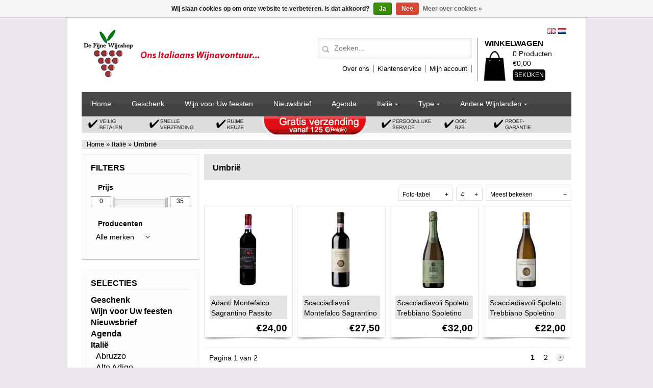

--- FILE ---
content_type: text/html;charset=utf-8
request_url: https://www.defijnewijnshop.be/nl/italie/umbrie/?limit=4&mode=grid
body_size: 6907
content:
<!DOCTYPE HTML>
<html lang="nl">
  <head>
    <meta charset="utf-8"/>
<!-- [START] 'blocks/head.rain' -->
<!--

  (c) 2008-2026 Lightspeed Netherlands B.V.
  http://www.lightspeedhq.com
  Generated: 15-01-2026 @ 03:43:01

-->
<link rel="canonical" href="https://www.defijnewijnshop.be/nl/italie/umbrie/"/>
<link rel="next" href="https://www.defijnewijnshop.be/nl/italie/umbrie/page2.html"/>
<link rel="alternate" href="https://www.defijnewijnshop.be/nl/index.rss" type="application/rss+xml" title="Nieuwe producten"/>
<link href="https://cdn.webshopapp.com/assets/cookielaw.css?2025-02-20" rel="stylesheet" type="text/css"/>
<meta name="robots" content="noodp,noydir"/>
<meta property="og:url" content="https://www.defijnewijnshop.be/nl/italie/umbrie/?source=facebook"/>
<meta property="og:site_name" content="De Fijne Wijnshop"/>
<meta property="og:title" content="Umbrië"/>
<meta property="og:description" content="Wij importeren zelf door ons bij de wijnboer geselecteerde lekkere Italiaanse wijnen die we via onze website en proeverijen aan de man brengen. Kwaliteit en bet"/>
<script>
  txt = "U bent 18 jaar of ouder";
} else {
    txt = "Het spijt ons maar deze site is niet voor u!";
}
</script>
<!--[if lt IE 9]>
<script src="https://cdn.webshopapp.com/assets/html5shiv.js?2025-02-20"></script>
<![endif]-->
<!-- [END] 'blocks/head.rain' -->
    <title>Umbrië - De Fijne Wijnshop</title>
    <meta name="description" content="Wij importeren zelf door ons bij de wijnboer geselecteerde lekkere Italiaanse wijnen die we via onze website en proeverijen aan de man brengen. Kwaliteit en bet" />
    <meta name="keywords" content="Umbrië, Italiaanse wijn, wijn, wijn kopen, Italiaanse wijn kopen, wijnen, wijn bestellen, gratis bezorgen, Italiaanse wijnen, chianti, brunello, barollo, barbaresco, sagrantino, montepulciano, montalcino, pinot nero, sangiovese, bolgheri, rosso,vini" />
    <meta name="viewport" content="width=1024" />
      <meta name="google-site-verification" content="kKxNwdrFBzqjjklrhiOMi5u1KEvDT28YxPZlZq4HhOU" />
        <link rel="shortcut icon" href="https://cdn.webshopapp.com/shops/38867/themes/31336/assets/favicon.ico?20260112180038" type="image/x-icon"/>
    <link href="https://cdn.webshopapp.com/shops/38867/themes/31336/assets/preset.css?20260112180038" rel="stylesheet" type="text/css" />
    <link href="https://cdn.webshopapp.com/assets/gui.css?2025-02-20" rel="stylesheet" />
    <link href="https://cdn.webshopapp.com/shops/38867/themes/31336/assets/sailor.css?20260112180038" rel="stylesheet" type="text/css" />
      <link href="https://cdn.webshopapp.com/shops/38867/themes/31336/assets/menu.css?20260112180038" rel="stylesheet" type="text/css" />
    <link href="https://cdn.webshopapp.com/shops/38867/themes/31336/assets/settings.css?20260112180038" rel="stylesheet" />
    <link href="https://cdn.webshopapp.com/assets/jquery-fancybox-2-1-4.css?2025-02-20" rel="stylesheet"  /> 
    <link href="https://cdn.webshopapp.com/shops/38867/themes/31336/assets/custom.css?20260112180038" rel="stylesheet" type="text/css" />
    <script src="https://cdn.webshopapp.com/assets/jquery-1-9-1.js?2025-02-20" type="text/javascript"></script>
    <script src="https://cdn.webshopapp.com/shops/38867/themes/31336/assets/hover-img.js?20260112180038" type="text/javascript"></script>
    <script src="https://cdn.webshopapp.com/assets/gui.js?2025-02-20" type="text/javascript"></script>
    <script src="https://cdn.webshopapp.com/shops/38867/themes/31336/assets/jquery-easing.js?20260112180038" type="text/javascript"></script>
    <script src="https://cdn.webshopapp.com/shops/38867/themes/31336/assets/jquery-bxslider.js?20260112180038" type="text/javascript"></script>
    <script src="https://cdn.webshopapp.com/assets/jquery-migrate-1-1-1.js?2025-02-20" type="text/javascript"></script>
    <script src="https://cdn.webshopapp.com/assets/jquery-ui-1-10-1.js?2025-02-20" type="text/javascript"></script>
    <script src="https://cdn.webshopapp.com/assets/jquery-fancybox-2-1-4.js?2025-02-20" type="text/javascript"></script>
    <script src="https://cdn.webshopapp.com/shops/38867/themes/31336/assets/main.js?20260112180038" type="text/javascript"></script>
    <script src="https://cdn.webshopapp.com/shops/38867/themes/31336/assets/readmore.js?20260112180038" type="text/javascript"></script>
    <script type="text/javascript" src="https://apis.google.com/js/plusone.js"></script>
     <!--[if lt IE 9]> <script src="https://cdn.webshopapp.com/shops/38867/themes/31336/assets/html5shiv-printshiv.js?20260112180038"></script> <![endif]-->
      </head>

  <body>
    <!-- Load Facebook SDK for JavaScript -->
<div id="fb-root"></div>
<script>
window.fbAsyncInit = function() {
  FB.init({
    xfbml            : true,
    version          : 'v9.0'
  });
};

(function(d, s, id) {
  var js, fjs = d.getElementsByTagName(s)[0];
  if (d.getElementById(id)) return;
  js = d.createElement(s); js.id = id;
  js.src = 'https://connect.facebook.net/en_US/sdk/xfbml.customerchat.js';
  fjs.parentNode.insertBefore(js, fjs);
}(document, 'script', 'facebook-jssdk'));</script>

<!-- Your Chat Plugin code -->
<div class="fb-customerchat"
  attribution=install_email
  page_id="469129516542521"
    logged_in_greeting="Hallo, hoe kunnen we je helpen?"
    logged_out_greeting="Hallo, hoe kunnen we je helpen?">
</div>
    <header id="header">
      <div class="wrapper pad20top">
        <div class="languages">
                               <a class="flag nl" href="https://www.defijnewijnshop.be/nl/" lang="nl" title="Nederlands">Nederlands</a>
                    <a class="flag en" href="https://www.defijnewijnshop.be/en/" lang="en" title="English">English</a>
                    <div class="clearfloat"></div>
        </div>
        <div class="logo">
          <h1>
            <a href="https://www.defijnewijnshop.be/nl/">
               <img src="https://cdn.webshopapp.com/shops/38867/themes/31336/assets/logo.png?20260112180038" alt="De Fijne Wijnshop" title="De Fijne Wijnshop"/>
               </a>
          </h1>
        </div>
        <div class="headermiddencontainer topnav">
          <script>
             var searchUrl = 'https://www.defijnewijnshop.be/nl/search/';   
          </script>
          <div class="search tui zoekbalk">
           <form class="formSearch" id="formSearch" action="https://www.defijnewijnshop.be/nl/search/" method="get">
              <div class="inputContainer search">
                <input type="text" name="q" value="" placeholder="Zoeken..." autocomplete="off" x-webkit-speech="x-webkit-speech">
                <span onclick="$('#formSearch').submit();" title="Zoeken"></span>
              </div>    
                 <div class="autocomplete">
                      <div class="arrow"></div>
                      <div class="products products-livesearch"></div>
                      <div class="more"><a href="#">Bekijk alle resultaten <span>(0)</span></a></div>
                      <div class="notfound">Geen producten gevonden...</div>
                 </div>
            </form>
          </div>
         
          <div class="shortlinks">
            <ul>
                <li><a href="https://www.defijnewijnshop.be/nl/service/about/" title="Over ons">Over ons</a></li>
                <li><a href="https://www.defijnewijnshop.be/nl/service/" title="Klantenservice">Klantenservice</a></li>
                  <li><a href="https://www.defijnewijnshop.be/nl/account/" title="Mijn account">Mijn account</a></li>
              </ul>
                  </div>
                  </div>
                  <div class="winkelwagencontainer">
                    <div class="winkelwagen">
                      <h3>Winkelwagen</h3>
                      <img class="alignleft" src="https://cdn.webshopapp.com/shops/38867/themes/31336/assets/sbag.png?20260112180038" alt="shoppingbag" height="60"/>
                      <p class="firstww">
                                                0 Producten
                                              </p>
                      <p class="secondww">
                        €0,00
                      </p>
                      <div class="buttonswinkelwagen">
                      <a class="button5" href="https://www.defijnewijnshop.be/nl/cart/" title="Bekijken">Bekijken</a>
                        <div class="clearfloat"></div>
                      </div>
                    </div>
                  </div>
                  <div class="clearfloat">
                  </div>
                  </div>
                  </header>
                        <div class="wrapper">
                          
                   
                          
                                        
                                         <nav class="menu style-1">
                      <ul class="menu">
                        <li class="first"><a href="https://www.defijnewijnshop.be/nl/" title="Home">Home</a></li>
                                                <li>
                          <a  href="https://www.defijnewijnshop.be/nl/geschenk/" title="Geschenk">Geschenk</a>
                                                  </li>
                                               <li>
                          <a  href="https://www.defijnewijnshop.be/nl/wijn-voor-uw-feesten/" title="Wijn voor Uw feesten">Wijn voor Uw feesten</a>
                                                  </li>
                                               <li>
                          <a  href="https://www.defijnewijnshop.be/nl/nieuwsbrief/" title="Nieuwsbrief">Nieuwsbrief</a>
                                                  </li>
                                               <li>
                          <a  href="https://www.defijnewijnshop.be/nl/agenda/" title="Agenda">Agenda</a>
                                                  </li>
                                               <li>
                          <a class="arrow" href="https://www.defijnewijnshop.be/nl/italie/" title="Italië">Italië</a>
                                                    <ul>
                                                        <li><a href="https://www.defijnewijnshop.be/nl/italie/abruzzo/" title="Abruzzo">Abruzzo</a></li>
                                                         <li><a href="https://www.defijnewijnshop.be/nl/italie/alto-adige/" title="Alto Adige">Alto Adige</a></li>
                                                         <li><a href="https://www.defijnewijnshop.be/nl/italie/basilicata/" title="Basilicata">Basilicata</a></li>
                                                         <li><a href="https://www.defijnewijnshop.be/nl/italie/campania/" title="Campania">Campania</a></li>
                                                         <li><a href="https://www.defijnewijnshop.be/nl/italie/emilia-romagna/" title="Emilia-Romagna">Emilia-Romagna</a></li>
                                                         <li><a href="https://www.defijnewijnshop.be/nl/italie/friuli/" title="Friuli">Friuli</a></li>
                                                         <li><a href="https://www.defijnewijnshop.be/nl/italie/lazio/" title="Lazio">Lazio</a></li>
                                                         <li><a href="https://www.defijnewijnshop.be/nl/italie/lombardia/" title="Lombardia">Lombardia</a></li>
                                                         <li><a href="https://www.defijnewijnshop.be/nl/italie/marke/" title="Marke">Marke</a></li>
                                                         <li><a href="https://www.defijnewijnshop.be/nl/italie/piemonte/" title="Piemonte">Piemonte</a></li>
                                                         <li><a href="https://www.defijnewijnshop.be/nl/italie/puglia/" title="Puglia">Puglia</a></li>
                                                         <li><a href="https://www.defijnewijnshop.be/nl/italie/sicilia/" title="Sicilia">Sicilia</a></li>
                                                         <li><a href="https://www.defijnewijnshop.be/nl/italie/toscane/" title="Toscane">Toscane</a></li>
                                                         <li><a href="https://www.defijnewijnshop.be/nl/italie/umbrie/" title="Umbrië">Umbrië</a></li>
                                                         <li><a href="https://www.defijnewijnshop.be/nl/italie/veneto/" title="Veneto">Veneto</a></li>
                                                       </ul>
                                                  </li>
                                               <li>
                          <a class="arrow" href="https://www.defijnewijnshop.be/nl/type/" title="Type">Type</a>
                                                    <ul>
                                                        <li><a href="https://www.defijnewijnshop.be/nl/type/rood/" title="Rood">Rood</a></li>
                                                         <li><a href="https://www.defijnewijnshop.be/nl/type/wit/" title="Wit">Wit</a></li>
                                                         <li><a href="https://www.defijnewijnshop.be/nl/type/rose/" title="Rosé">Rosé</a></li>
                                                         <li><a href="https://www.defijnewijnshop.be/nl/type/zoet/" title="Zoet">Zoet</a></li>
                                                         <li><a href="https://www.defijnewijnshop.be/nl/type/schuimwijn/" title="Schuimwijn">Schuimwijn</a></li>
                                                       </ul>
                                                  </li>
                                               <li class="fix">
                          <a class="arrow" href="https://www.defijnewijnshop.be/nl/andere-wijnlanden/" title="Andere Wijnlanden">Andere Wijnlanden</a>
                                                    <ul>
                                                        <li><a href="https://www.defijnewijnshop.be/nl/andere-wijnlanden/frankrijk/" title="Frankrijk">Frankrijk</a></li>
                                                         <li><a href="https://www.defijnewijnshop.be/nl/andere-wijnlanden/portugal/" title="Portugal">Portugal</a></li>
                                                         <li><a href="https://www.defijnewijnshop.be/nl/andere-wijnlanden/spanje/" title="Spanje">Spanje</a></li>
                                                       </ul>
                                                  </li>
                            
                     </ul>
                    </nav>
                          
                          <img src="https://static.webshopapp.com/shops/038867/files/013797787/bannerdfw3.png" max-width="960px"> 
                          
                    <style>
                      .style-1.menu ul li {
                        position:relative;
                      }
                      </style>
                                      <div class="clearfloat"></div>
                                        <div class="breadcumbbalk">
                      <a href="https://www.defijnewijnshop.be/nl/" title="Home">Home</a>
                       »<a href="https://www.defijnewijnshop.be/nl/italie/" title="Italië">
                       Italië  </a>
                       »<a href="https://www.defijnewijnshop.be/nl/italie/umbrie/" title="Umbrië">
                       <strong>
                       Umbrië  </strong>
                       </a>
                                          </div>
                                                          </div>
                                    <div class="allecontent">
                    <div class="wrapper">
                      <div class="content">
                        <h1>Umbrië</h1>

 <div class="aantalmode"> 
  <div class="drop-menu drop-breder">
   Meest bekeken <span class="plus">+</span>
    <ul class="sub-menu">
             <li><a href="https://www.defijnewijnshop.be/nl/italie/umbrie/?limit=4&amp;mode=grid&amp;sort=default" title="Standaard">Standaard</a></li>
                <li><a href="https://www.defijnewijnshop.be/nl/italie/umbrie/?limit=4&amp;mode=grid" title="Meest bekeken">Meest bekeken</a></li>
                <li><a href="https://www.defijnewijnshop.be/nl/italie/umbrie/?limit=4&amp;mode=grid&amp;sort=newest" title="Nieuwste producten">Nieuwste producten</a></li>
                <li><a href="https://www.defijnewijnshop.be/nl/italie/umbrie/?limit=4&amp;mode=grid&amp;sort=lowest" title="Laagste prijs">Laagste prijs</a></li>
                <li><a href="https://www.defijnewijnshop.be/nl/italie/umbrie/?limit=4&amp;mode=grid&amp;sort=highest" title="Hoogste prijs">Hoogste prijs</a></li>
                <li><a href="https://www.defijnewijnshop.be/nl/italie/umbrie/?limit=4&amp;mode=grid&amp;sort=asc" title="Naam oplopend">Naam oplopend</a></li>
                <li><a href="https://www.defijnewijnshop.be/nl/italie/umbrie/?limit=4&amp;mode=grid&amp;sort=desc" title="Naam aflopend">Naam aflopend</a></li>
            </ul>
  </div>
  </div>
  <div class="sortmode"> 
  <div class="drop-menu">
   4 <span class="plus">+</span>
    <ul class="sub-menu">
             <li><a href="https://www.defijnewijnshop.be/nl/italie/umbrie/?limit=4&amp;mode=grid" title="4">4</a></li>
                <li><a href="https://www.defijnewijnshop.be/nl/italie/umbrie/?mode=grid" title="8">8</a></li>
                <li><a href="https://www.defijnewijnshop.be/nl/italie/umbrie/?limit=12&amp;mode=grid" title="12">12</a></li>
                <li><a href="https://www.defijnewijnshop.be/nl/italie/umbrie/?limit=16&amp;mode=grid" title="16">16</a></li>
                <li><a href="https://www.defijnewijnshop.be/nl/italie/umbrie/?limit=20&amp;mode=grid" title="20">20</a></li>
                <li><a href="https://www.defijnewijnshop.be/nl/italie/umbrie/?limit=24&amp;mode=grid" title="24">24</a></li>
            </ul>
  </div>
  </div>
  <div class="sortmode"> 
  <div class="drop-menu drop-breder2">
        Foto-tabel
        <span class="plus">+</span>
    <ul class="sub-menu">
      <li><a href="https://www.defijnewijnshop.be/nl/italie/umbrie/?limit=4&amp;mode=grid">
      Foto-tabel
        </a></li>
      <li>
    <a href="https://www.defijnewijnshop.be/nl/italie/umbrie/?limit=4">
      Lijst
        </a>
      </li>
    </ul>
  </div>
  </div>
  

 <script type="text/javascript">
    $(document).ready(function(){
        $('#sliderRange').slider({
            range: true,
            min: 0,
            max: 35,
            values: [0, 35],
            step: 1,
            slide: function(event, ui){
                $('#sliderMin').val(ui.values[0]);
                $('#sliderMax').val(ui.values[1]);
            },
            stop: function(event, ui){
                $('#formProductsFilters').submit();
            }
        });
  });
</script>

<div class="clearfloat"></div>
     <div class="featuredproducts">
         
     <div class="product ">
         
             <div class="productfoto">
        <a href="https://www.defijnewijnshop.be/nl/montefalco-sagrantino-passito-2008.html" title="Montefalco Sagrantino Passito 2011 50cl">
     <img src="https://cdn.webshopapp.com/shops/38867/files/167007743/150x150x2/adanti-montefalco-sagrantino-passito-2011-50cl.jpg" width="150" height="150" alt="Adanti Montefalco Sagrantino Passito 2011 50cl" />   
    </a> 
    </div>
        <div class="clearfloat"></div>
    <div class="titelproduct">
      <h3><a href="https://www.defijnewijnshop.be/nl/montefalco-sagrantino-passito-2008.html" title="Montefalco Sagrantino Passito 2011 50cl">Adanti Montefalco Sagrantino Passito 2011 50cl</a></h3>
    </div>  
        <div class="prijzenproduct">
            <div class="prijs">
        €24,00      </div>
         </div>   
       <div class="clearfloat"></div>
    <div class="schaduw"></div> 
  </div> 
        
     
     <div class="product ">
         
             <div class="productfoto">
        <a href="https://www.defijnewijnshop.be/nl/montefalco-sagrantino-docg-2020.html" title="Montefalco Sagrantino DOCG 2020">
     <img src="https://cdn.webshopapp.com/shops/38867/files/488399002/150x150x2/scacciadiavoli-montefalco-sagrantino-docg-2020.jpg" width="150" height="150" alt="Scacciadiavoli Montefalco Sagrantino DOCG 2020" />   
    </a> 
    </div>
        <div class="clearfloat"></div>
    <div class="titelproduct">
      <h3><a href="https://www.defijnewijnshop.be/nl/montefalco-sagrantino-docg-2020.html" title="Montefalco Sagrantino DOCG 2020">Scacciadiavoli Montefalco Sagrantino DOCG 2020</a></h3>
    </div>  
        <div class="prijzenproduct">
            <div class="prijs">
        €27,50      </div>
         </div>   
       <div class="clearfloat"></div>
    <div class="schaduw"></div> 
  </div> 
        
     
     <div class="product ">
         
             <div class="productfoto">
        <a href="https://www.defijnewijnshop.be/nl/spoleto-trebbiano-spoletino-spumante-doc-2020.html" title="Spoleto Trebbiano Spoletino Spumante DOC 2020">
     <img src="https://cdn.webshopapp.com/shops/38867/files/488402651/150x150x2/scacciadiavoli-spoleto-trebbiano-spoletino-spumant.jpg" width="150" height="150" alt="Scacciadiavoli Spoleto Trebbiano Spoletino Spumante DOC 2020" />   
    </a> 
    </div>
        <div class="clearfloat"></div>
    <div class="titelproduct">
      <h3><a href="https://www.defijnewijnshop.be/nl/spoleto-trebbiano-spoletino-spumante-doc-2020.html" title="Spoleto Trebbiano Spoletino Spumante DOC 2020">Scacciadiavoli Spoleto Trebbiano Spoletino Spumante DOC 2020</a></h3>
    </div>  
        <div class="prijzenproduct">
            <div class="prijs">
        €32,00      </div>
         </div>   
       <div class="clearfloat"></div>
    <div class="schaduw"></div> 
  </div> 
        
     
     <div class="product last">
         
             <div class="productfoto">
        <a href="https://www.defijnewijnshop.be/nl/spoleto-trebbiano-spoletino-doc-2023.html" title="Spoleto Trebbiano Spoletino DOC 2023">
     <img src="https://cdn.webshopapp.com/shops/38867/files/488402293/150x150x2/scacciadiavoli-spoleto-trebbiano-spoletino-doc-202.jpg" width="150" height="150" alt="Scacciadiavoli Spoleto Trebbiano Spoletino DOC 2023" />   
    </a> 
    </div>
        <div class="clearfloat"></div>
    <div class="titelproduct">
      <h3><a href="https://www.defijnewijnshop.be/nl/spoleto-trebbiano-spoletino-doc-2023.html" title="Spoleto Trebbiano Spoletino DOC 2023">Scacciadiavoli Spoleto Trebbiano Spoletino DOC 2023</a></h3>
    </div>  
        <div class="prijzenproduct">
            <div class="prijs">
        €22,00      </div>
         </div>   
       <div class="clearfloat"></div>
    <div class="schaduw"></div> 
  </div> 
                          <div class="clearfloat"></div>
                  
              
  <div class="clearfloat"></div>
    </div>

  <div class="clearfloat"></div>
         <div class="pager pagerbottom">
        <div class="info">Pagina 1 van 2</div>
        <ul>
                                              <li class="number active"><a href="https://www.defijnewijnshop.be/nl/italie/umbrie/?limit=4&amp;mode=grid">1</a></li>
                                                <li class="number"><a href="https://www.defijnewijnshop.be/nl/italie/umbrie/page2.html?limit=4&amp;mode=grid">2</a></li>
                                            <li class="next"><a href="https://www.defijnewijnshop.be/nl/italie/umbrie/page2.html?limit=4&amp;mode=grid" title="Volgende pagina">Volgende pagina</a></li>
                  </ul>
        <div class="clearfloat"></div>
      </div>
    



                        </div>
                     <aside class="contentside">
                        
<div class="widgetcontent">
              <div class="widgetheader">
              <h3>Filters</h3>
            </div>
<form action="" method="get" class="formFilters noborder nopadmargtop" id="formProductsFilters">

<div class="custom-filter-sidebar">
  <div class="filtertitle"><strong>Prijs</strong></div>
  <div class="priceFrom"><input type="text" name="min" value="0" id="sliderMin" /></div>
       <div class="priceSlider" style="width: 115px;"><div id="sliderRange"></div></div>
        <div class="priceTo"><input type="text" name="max" value="35" id="sliderMax" /></div>
  <div class="clearfloat"></div>
</div>

          <div class="custom-filters nopadmargtop">
                  
                                        <div class="custom-filter custom-filter-sidebar">
                <div class="filtertitle"><strong>Producenten</strong></div>
                <select class="font14" name="brand" onchange="$('#formProductsFilters').submit();">
                                    <option value="0" selected="selected">Alle merken</option>
                                    <option value="184312">Adanti</option>
                                    <option value="4958025">Scacciadiavoli</option>
                                  </select>
              </div>
                        
                        <div class="clearfloat"></div>
          </div>
</form>
</div>
 <div class="widgetcontent">
              <div class="widgetheader">
              <h3>Selecties</h3>
            </div>
               <nav>
                 <ul id="sidenav">
                                               <li class="parent">
                                <a href="https://www.defijnewijnshop.be/nl/geschenk/" title="Geschenk">Geschenk</a>
                                                            </li>
                                                    <li class="parent">
                                <a href="https://www.defijnewijnshop.be/nl/wijn-voor-uw-feesten/" title="Wijn voor Uw feesten">Wijn voor Uw feesten</a>
                                                            </li>
                                                    <li class="parent">
                                <a href="https://www.defijnewijnshop.be/nl/nieuwsbrief/" title="Nieuwsbrief">Nieuwsbrief</a>
                                                            </li>
                                                    <li class="parent">
                                <a href="https://www.defijnewijnshop.be/nl/agenda/" title="Agenda">Agenda</a>
                                                            </li>
                                                    <li class="parent">
                                <a href="https://www.defijnewijnshop.be/nl/italie/" title="Italië">Italië</a>
                                                                    <ul class="subnav">
                                                                                    <li class="child">
                                                <a  href="https://www.defijnewijnshop.be/nl/italie/abruzzo/" title="Abruzzo">Abruzzo</a>
                                                                                           </li>
                                                                                    <li class="child">
                                                <a  href="https://www.defijnewijnshop.be/nl/italie/alto-adige/" title="Alto Adige">Alto Adige</a>
                                                                                           </li>
                                                                                    <li class="child">
                                                <a  href="https://www.defijnewijnshop.be/nl/italie/basilicata/" title="Basilicata">Basilicata</a>
                                                                                           </li>
                                                                                    <li class="child">
                                                <a  href="https://www.defijnewijnshop.be/nl/italie/campania/" title="Campania">Campania</a>
                                                                                           </li>
                                                                                    <li class="child">
                                                <a  href="https://www.defijnewijnshop.be/nl/italie/emilia-romagna/" title="Emilia-Romagna">Emilia-Romagna</a>
                                                                                           </li>
                                                                                    <li class="child">
                                                <a  href="https://www.defijnewijnshop.be/nl/italie/friuli/" title="Friuli">Friuli</a>
                                                                                           </li>
                                                                                    <li class="child">
                                                <a  href="https://www.defijnewijnshop.be/nl/italie/lazio/" title="Lazio">Lazio</a>
                                                                                           </li>
                                                                                    <li class="child">
                                                <a  href="https://www.defijnewijnshop.be/nl/italie/lombardia/" title="Lombardia">Lombardia</a>
                                                                                           </li>
                                                                                    <li class="child">
                                                <a  href="https://www.defijnewijnshop.be/nl/italie/marke/" title="Marke">Marke</a>
                                                                                           </li>
                                                                                    <li class="child">
                                                <a  href="https://www.defijnewijnshop.be/nl/italie/piemonte/" title="Piemonte">Piemonte</a>
                                                                                           </li>
                                                                                    <li class="child">
                                                <a  href="https://www.defijnewijnshop.be/nl/italie/puglia/" title="Puglia">Puglia</a>
                                                                                           </li>
                                                                                    <li class="child">
                                                <a  href="https://www.defijnewijnshop.be/nl/italie/sicilia/" title="Sicilia">Sicilia</a>
                                                                                           </li>
                                                                                    <li class="child">
                                                <a  href="https://www.defijnewijnshop.be/nl/italie/toscane/" title="Toscane">Toscane</a>
                                                                                           </li>
                                                                                    <li class="child">
                                                <a  href="https://www.defijnewijnshop.be/nl/italie/umbrie/" title="Umbrië">Umbrië</a>
                                                                                           </li>
                                                                                    <li class="child">
                                                <a  href="https://www.defijnewijnshop.be/nl/italie/veneto/" title="Veneto">Veneto</a>
                                                                                           </li>
                                                                            </ul>
                                                            </li>
                                                    <li class="parent">
                                <a href="https://www.defijnewijnshop.be/nl/type/" title="Type">Type</a>
                                                                    <ul class="subnav">
                                                                                    <li class="child">
                                                <a  href="https://www.defijnewijnshop.be/nl/type/rood/" title="Rood">Rood</a>
                                                                                           </li>
                                                                                    <li class="child">
                                                <a  href="https://www.defijnewijnshop.be/nl/type/wit/" title="Wit">Wit</a>
                                                                                           </li>
                                                                                    <li class="child">
                                                <a  href="https://www.defijnewijnshop.be/nl/type/rose/" title="Rosé">Rosé</a>
                                                                                           </li>
                                                                                    <li class="child">
                                                <a  href="https://www.defijnewijnshop.be/nl/type/zoet/" title="Zoet">Zoet</a>
                                                                                           </li>
                                                                                    <li class="child">
                                                <a  href="https://www.defijnewijnshop.be/nl/type/schuimwijn/" title="Schuimwijn">Schuimwijn</a>
                                                                                           </li>
                                                                            </ul>
                                                            </li>
                                                    <li class="parent">
                                <a href="https://www.defijnewijnshop.be/nl/andere-wijnlanden/" title="Andere Wijnlanden">Andere Wijnlanden</a>
                                                                    <ul class="subnav">
                                                                                    <li class="child">
                                                <a  href="https://www.defijnewijnshop.be/nl/andere-wijnlanden/frankrijk/" title="Frankrijk">Frankrijk</a>
                                                                                           </li>
                                                                                    <li class="child">
                                                <a  href="https://www.defijnewijnshop.be/nl/andere-wijnlanden/portugal/" title="Portugal">Portugal</a>
                                                                                           </li>
                                                                                    <li class="child">
                                                <a  href="https://www.defijnewijnshop.be/nl/andere-wijnlanden/spanje/" title="Spanje">Spanje</a>
                                                                                           </li>
                                                                            </ul>
                                                            </li>
                                      </ul>
                </nav>
            </div>

   <div class="widgetcontent">
   <div class="widgetheader">
               <h3>Recent bekeken</h3>
            </div>
              <div class="recentProducts">
                                </div>
   <div class="wissen">
     <a href="https://www.defijnewijnshop.be/nl/recent/clear/" title="Wissen">Wissen</a>
   </div>
</div>
    
<div class="widgetcontent">
            <div class="widgetheader">
               <h3>Mijn account</h3>
            </div>
<form class="formLogin" action="https://www.defijnewijnshop.be/nl/account/loginPost/" method="post">

    <input type="hidden" name="key" value="938b8d989eb8dfc64d20750f15ded6d3" />
    <input type="hidden" name="type" value="login" />

    <label for="formLoginEmail">E-mail:</label><br />
    <input type="email" class="inputnewsma" name="email" id="formLoginEmail" /><br /><br />

    <label for="formLoginPassword">Wachtwoord:</label><br />
    <input type="password" class="inputnewsma" name="password" id="formLoginPassword" /><br /><br />

    <input type="submit" class="button1" value="Aanmelden" />
                    <a href="/account/register/" title="Registreren"><div class="button2">Registreren</div></a>
</form>
</div>
  
 
                      </aside>
                      <div class="clearfloat">
                      </div>
                    </div>
                  </div>
                                        <div class="socialbalk">
                   <div class="wrapper">
                     <div class="socialbalkinner">
                                                   <div class="socialbalktwitter">
                                <h4>Twitter</h4>
                                <div class="socialbox">
                                  <a class="twitter-timeline" style="height:250px;" href="https://twitter.com/" data-dnt="true" data-chrome="noheader nofooter noborders transparent"  data-widget-id="539031665650450433" lang="NL">Tweets by Specialist in betaalbare Italiaanse wijnen</a>
                                    <script>!function(d,s,id){var js,fjs=d.getElementsByTagName(s)[0],p=/^http:/.test(d.location)?'http':'https';if(!d.getElementById(id)){js=d.createElement(s);js.id=id;js.src=p+"://platform.twitter.com/widgets.js";fjs.parentNode.insertBefore(js,fjs);}}(document,"script","twitter-wjs");</script>
                                </div>
                            </div>
                                                                          <div class="socialbalkfacebook">
                                <h4>Facebook</h4>
                                <div class="socialbox">
                                    <iframe src="//www.facebook.com/plugins/likebox.php?href=http%3A%2F%2Fwww.facebook.com%2Fdefijnewijnshop&width=300&height=275&show_faces=false&colorscheme=light&stream=true&show_border=false&header=false&appId=154005474684339" style="border:none; overflow:hidden; width:300px; height:250px;"></iframe>
                                </div>
                            </div>
                                                                          <div class="socialbalkblog">
                                <h4>Wijn Mijmeringen</h4>
                                <div class="socialbox">
                                                                                                                        <div class="blog-article">
                                                <h3><a href="https://www.defijnewijnshop.be/nl/blogs/druivensoorten/schioppettino-di-prepotto/">Schioppettino di Prepotto</a></h3>
                                            </div>
                                 
                                                                                                                                                                <div class="blog-article">
                                                <h3><a href="https://www.defijnewijnshop.be/nl/blogs/wijnmijmeringen/alto-adige-introduceert-86-nieuwe-ugas/">Alto Adige introduceert 86 nieuwe UGA&#039;s</a></h3>
                                            </div>
                                 
                                                                                    <div class="blog-article">
                                                <h3><a href="https://www.defijnewijnshop.be/nl/blogs/wijnmijmeringen/montefalco-rosso-of-rosso-di-montefalco/">Montefalco Rosso of Rosso di Montefalco</a></h3>
                                            </div>
                                 
                                                                                                            </div>
                            </div>
                                               <div class="clearfloat"></div>
                     </div>
                    </div>
                </div>
                                    <footer id="footercontainer">
                    <div class="wrapper pad15bot">
                      <div class="footer">
                        <a href="#" class="scrollup">Scroll</a>
                        <div class="footerblockfirst">
                          <div class="footerblockheader">
                            <h3>Betaalmethoden</h3>
                          </div>
                          <div class="footerblockcontent">
                             
                            <a href="https://www.defijnewijnshop.be/nl/service/payment-methods/" title="Betaalmethoden"><img src="https://cdn.webshopapp.com/assets/icon-payment-banktransfer.png?2025-02-20" alt="Bank transfer" title="Bank transfer"/></a>
                             
                            <a href="https://www.defijnewijnshop.be/nl/service/payment-methods/" title="Betaalmethoden"><img src="https://cdn.webshopapp.com/assets/icon-payment-cash.png?2025-02-20" alt="Cash" title="Cash"/></a>
                             
                            <a href="https://www.defijnewijnshop.be/nl/service/payment-methods/" title="Betaalmethoden"><img src="https://cdn.webshopapp.com/assets/icon-payment-mastercard.png?2025-02-20" alt="MasterCard" title="MasterCard"/></a>
                             
                            <a href="https://www.defijnewijnshop.be/nl/service/payment-methods/" title="Betaalmethoden"><img src="https://cdn.webshopapp.com/assets/icon-payment-visa.png?2025-02-20" alt="Visa" title="Visa"/></a>
                             
                            <a href="https://www.defijnewijnshop.be/nl/service/payment-methods/" title="Betaalmethoden"><img src="https://cdn.webshopapp.com/assets/icon-payment-maestro.png?2025-02-20" alt="Maestro" title="Maestro"/></a>
                             
                            <a href="https://www.defijnewijnshop.be/nl/service/payment-methods/" title="Betaalmethoden"><img src="https://cdn.webshopapp.com/assets/icon-payment-mistercash.png?2025-02-20" alt="Bancontact" title="Bancontact"/></a>
                                                      </div>
                                                    <div class="footerblockheader">
                            <h3>Nieuwsbrief</h3>
                          </div>
                          <div class="footerblockcontent">
                           <form class="formNewsletter" action="https://www.defijnewijnshop.be/nl/account/newsletter/" method="post">
    <input type="hidden" name="key" value="938b8d989eb8dfc64d20750f15ded6d3" />
    <label for="formNewsletterEmail">E-mail</label><br />
    <input type="email" name="email" id="formNewsletterEmail" value="" class="inputnews" />
    <input type="submit" value="Go" class="gobutton"/>
</form>
                          </div>
                                                   </div>
                        <div class="footerblock">
                          <div class="footerblockheader">
                            <h3>Klantenservice</h3>
                            </div>
                              <div class="footerblockcontent">
                                <ul>
                                                                    <li><a href="https://www.defijnewijnshop.be/nl/service/about/" title="Over De Fijne Wijnshop">Over De Fijne Wijnshop</a></li>
                                                                    <li><a href="https://www.defijnewijnshop.be/nl/service/general-terms-conditions/" title="Algemene voorwaarden">Algemene voorwaarden</a></li>
                                                                    <li><a href="https://www.defijnewijnshop.be/nl/service/disclaimer/" title="Beperking van de Aansprakelijkheid">Beperking van de Aansprakelijkheid</a></li>
                                                                    <li><a href="https://www.defijnewijnshop.be/nl/service/privacy-policy/" title="Bescherming van de privacy">Bescherming van de privacy</a></li>
                                                                    <li><a href="https://www.defijnewijnshop.be/nl/service/payment-methods/" title="Betaalmethoden">Betaalmethoden</a></li>
                                                                    <li><a href="https://www.defijnewijnshop.be/nl/service/shipping-returns/" title="Verzenden &amp; terug sturen">Verzenden &amp; terug sturen</a></li>
                                                                    <li><a href="https://www.defijnewijnshop.be/nl/service/" title="Klantenservice">Klantenservice</a></li>
                                                                    <li><a href="https://www.defijnewijnshop.be/nl/sitemap/" title="Sitemap">Sitemap</a></li>
                                                                    <li><a href="https://www.defijnewijnshop.be/nl/service/contact/" title="Contact">Contact</a></li>
                                                                    <li><a href="https://www.defijnewijnshop.be/nl/service/links/" title="Links">Links</a></li>
                                                                  </ul>
                              </div>
                            </div>
                                                            <div class="footerblock">
                                <div class="footerblockheader">
                                  <h3>Producenten</h3>
                                </div>
                                <div class="footerblockcontent">
                                   <ul class="merken"><li> <a href="https://www.defijnewijnshop.be/nl/brands/de-fijne-wijnshop/" title="De Fijne Wijnshop">De Fijne Wijnshop</a></li>
                                  <li> <a href="https://www.defijnewijnshop.be/nl/brands/ghisolfi/" title="Ghisolfi">Ghisolfi</a></li>
                                  <li> <a href="https://www.defijnewijnshop.be/nl/brands/il-roncal/" title="Il Roncal">Il Roncal</a></li>
                                  <li> <a href="https://www.defijnewijnshop.be/nl/brands/mamete-prevostini/" title="Mamete Prevostini">Mamete Prevostini</a></li>
                                  </ul>
                                  <div class="clearfloat"></div>
                                  <a href="https://www.defijnewijnshop.be/nl/brands/">  Alle Producenten  </a>
                                 
                                                                  </div>
                                
                                <div class="footerblockheader">
                                  <h3><a href="https://www.defijnewijnshop.be/nl/account/" title="Mijn account">Mijn account</a></h3>
                                </div>
                                <div class="footerblockcontent">
                                       <a href="/account/register/" title="Registreren">Registreren</a>
                                </div>
                                  
                              </div>
                                                                                  
                              <div class="clearfloat"></div>
                                  <div class="footerseoshop">
                               Powered by  <a href="https://www.lightspeedhq.be/" title="Lightspeed"  target="_blank" >Lightspeed</a>
   
                                   
                                  </div>     
             <div class="clearfloat"></div>
      </div>
    <!-- end .footer -->
 </div>
</footer>                           
   <script>
     $(document).ready(function () {
       $('.bxslider').bxSlider({
         mode: 'fade',
                    pause: 6000,
                  captions: true,
         pager: false,
         auto: true
       });  
     });
 </script>   
<!-- [START] 'blocks/body.rain' -->
<script>
(function () {
  var s = document.createElement('script');
  s.type = 'text/javascript';
  s.async = true;
  s.src = 'https://www.defijnewijnshop.be/nl/services/stats/pageview.js';
  ( document.getElementsByTagName('head')[0] || document.getElementsByTagName('body')[0] ).appendChild(s);
})();
</script>
  <div class="wsa-cookielaw">
            Wij slaan cookies op om onze website te verbeteren. Is dat akkoord?
      <a href="https://www.defijnewijnshop.be/nl/cookielaw/optIn/" class="wsa-cookielaw-button wsa-cookielaw-button-green" rel="nofollow" title="Ja">Ja</a>
      <a href="https://www.defijnewijnshop.be/nl/cookielaw/optOut/" class="wsa-cookielaw-button wsa-cookielaw-button-red" rel="nofollow" title="Nee">Nee</a>
      <a href="https://www.defijnewijnshop.be/nl/service/privacy-policy/" class="wsa-cookielaw-link" rel="nofollow" title="Meer over cookies">Meer over cookies &raquo;</a>
      </div>
<!-- [END] 'blocks/body.rain' -->
 
</body>
</html>

--- FILE ---
content_type: text/css; charset=UTF-8
request_url: https://cdn.webshopapp.com/shops/38867/themes/31336/assets/menu.css?20260112180038
body_size: 845
content:
.menu {
  display: block;
  position: relative;
}

.menu,
.menu ul {
  margin: 0;
  padding: 0;
  list-style: none;
  position: relative;
}

.menu ul a { float: left; }
.menu ul ul a { float: none; }
.menu .mega-menu a { float: none; padding: 0; }

.menu ul ul,
.menu .mega-menu,
.menu .mega-menu ol li {
  opacity: 0;
  visibility: hidden;
  display: none !important/9; /* IE8 Hack */
  -webkit-transition: opacity 150ms ease-in-out;
  -moz-transition: opacity 150ms ease-in-out;
  -o-transition: opacity 150ms ease-in-out;
  -ms-transition: opacity 150ms ease-in-out;
  transition: opacity 150ms ease-in-out;
}

.menu li:hover > ul,
.menu li:hover > .mega-menu,
.menu li:hover > .mega-menu ol li {
  opacity: 1;
  visibility: visible;
  z-index:999999;
  display: block !important/9; /* IE8 Hack */
}

.menu ul:after {
  content: "";
  clear: both;
  display: block;
}

.menu ul li {
  float: left;
  -webkit-transition: all 150ms ease-in-out;
  -moz-transition: all 150ms ease-in-out;
  -o-transition: all 150ms ease-in-out;
  -ms-transition: all 150ms ease-in-out;
  transition: all 150ms ease-in-out;
}

.menu ul li a {
  display: block;
  padding: 14px 20px 15px 20px;
  color: #fff;
  text-decoration: none;
}


/* Arrows */
.menu .arrow:after {
  content: "";
  float: right;
  text-align: right;
  width: 0; 
  height: 0; 
  display: block;
  border-left: 3px solid rgba(255,255,255,0);
  border-right: 3px solid rgba(255,255,255,0);
  border-top: 3px solid #fff;
  top: 9px;
  margin: 0 0 0 5px;
  position: relative;
  /* IE8 Hack */
  border-left: 3px solid transparent/9;
  border-right: 3px solid transparent/9;
}

.menu ul li ul li .arrow:after {
  border-top: 3px solid transparent;
  border-bottom: 3px solid transparent;
  border-left: 3px solid #bbb;
  margin: -2px 0 0 5px;
}


/* Icons Styles */
.menu i {
  font-size: 14px;
  font-weight: normal;
  font-style: normal;
  float: left;
  margin: 4px 4px 0 -2px;
  line-height: 14px;
  padding: 0;
}
.col-1 h4 a {
  color:black;
}
.col-1 ol li {
  background: none !important;
  color:black;
}
.col-1 ol li a {
  color:black;
  line-height: 30px;
}

/* Right Floated item */
.menu .right {
  float: right;
}

.menu .right ul,
.menu .right .mega-menu {
  right: 0;
}


/* Drop-Down
================================================== */
.menu ul ul {
  background: #fff;
  border: 1px solid #e0e0e0;
  border-top: 0;
  border-bottom: 0;
  position: absolute;
  top: 100%;
  width: 177px;
  -webkit-box-shadow: 0 1px 1px rgba(0,0,0,0.04);
  box-shadow: 0 1px 1px rgba(0,0,0,0.04);
}

.menu ul ul ul {
  position: absolute; 
  left: 100%;
  border-top: 1px solid #e0e0e0;
  top: -1px;
}
.menu ul ul li a:hover {
  color:black !important;
}

.menu ul ul li a {
  font-weight: normal;
  padding: 8px 12px;
  color: #777 !important;
  border-bottom: 1px solid rgb(231, 231, 231);
}

.menu ul ul li {
  float: none; 
  position: relative;
  -webkit-transition: none;
  -moz-transition: none;
  -o-transition: none;
  -ms-transition: none;
  transition: none;
}

.menu ul ul li {
  background: #fff;
}


/* Mega-Menu
================================================== */
.mega-menu {
  position: absolute;
  top: 48px;
  padding: 18px 11px;
  background-color: #fff;
  border: 1px solid #e0e0e0;
  border-top: none;
  color: #777;
  -webkit-box-shadow: 0 1px 1px rgba(0,0,0,0.04);
  box-shadow: 0 1px 1px rgba(0,0,0,0.04);
  -webkit-box-sizing: border-box;
  -moz-box-sizing: border-box;
  box-sizing: border-box;
}

.mega-menu ol {
  list-style: none;
  padding: 0;
}

.mega-menu ol li {
  width: 100%;
}

.mega-menu ol li:hover,
.mega-menu ol li a {
  padding: 0;
  font-weight: normal;
  background-image: none;
}

.mega-menu ol li a:hover {
  color: #505050;
}

.mega-menu div h4 {
  font-weight: bold;
  color: #404040;
  border-bottom: 1px solid #e4e4e4;
  padding: 0 0 8px 0;
  margin: 0 0 10px 0;
}


/* Grid */
.mega-menu .col-1 { width: 135px; }
.mega-menu .col-2 { width: 288px; }
.mega-menu .col-3 { width: 441px; }
.mega-menu .col-4 { width: 594px; }
.mega-menu .col-5 { width: 747px; }
.mega-menu .col-6 { width: 900px; }

.mega-menu .col-1,
.mega-menu .col-2,
.mega-menu .col-3,
.mega-menu .col-4,
.mega-menu .col-5,
.mega-menu .col-6 {
  float: left;
  margin: 0 9px;
}


/* Grid */
.mega-menu.full-width {
  left: 0;
  width: 100%;
  padding: 18px 0;
}

.full-width .col-1 { width: 14.10%; }
.full-width .col-2 { width: 30.40%; }
.full-width .col-3 { width: 46.70%; }
.full-width .col-4 { width: 63.00%; }
.full-width .col-5 { width: 79.30%; }
.full-width .col-6 { width: 95.60%; }

.full-width .col-1,
.full-width .col-2,
.full-width .col-3,
.full-width .col-4,
.full-width .col-5,
.full-width .col-6 {
  float: left;
  margin: 0 0 0 2.2%;
  padding-bottom: 30px;
}
.fix > ul {
  right: -1px;
}

/* ================================================== */

/* Eigen Style */
.style-1.menu,
.style-1.menu ul li  {
  background-color: #42413F;
  background-image: linear-gradient(bottom, rgba(0,0,0, 0) 50%, rgba(255,255,255, 0.04) 0%);
  background-image: -o-linear-gradient(bottom, rgba(0,0,0, 0) 50%, rgba(255,255,255, 0.04) 0%);
  background-image: -moz-linear-gradient(bottom, rgba(0,0,0, 0) 50%, rgba(255,255,255, 0.04) 0%);
  background-image: -webkit-linear-gradient(bottom, rgba(0,0,0, 0) 50%, rgba(255,255,255, 0.04) 0%);
  background-image: -ms-linear-gradient(bottom, rgba(0,0,0, 0) 50%, rgba(255,255,255, 0.04) 0%);
}

--- FILE ---
content_type: text/css; charset=UTF-8
request_url: https://cdn.webshopapp.com/shops/38867/themes/31336/assets/settings.css?20260112180038
body_size: 408
content:
@charset "UTF-8";
/* CSS Document */
body {
  background: #ebe6eb url('background.png') repeat-y fixed top center;
}



.breadcumbbalk,
.content h1,
.content h3,
.content h2 {
  background-color:#e5e5e5;
}
.saleproducts {
  background:url('sale.png') no-repeat;
}

.formFilters .ui-slider-range {
    background-color: #e5e5e5;
}

.formFilters .ui-slider-handle {
    background-color:#cecece;
    border:1px solid #b7b7b7;
}
.pager {
  background-color:#f7f7f7;
}
.product:hover,
.categorie h3,
.product h3 {
  background-color:#e5e5e5;
}
.filtertitle {
 
    background-color: #ececec;

}


.productaside .info .price span,
.price-offer span,
.prijsoudmax,
.oudeprijs {
  color: #000000;
}

.prijs,
.price-offer,
.productaside .info .price,
.prijsproduct {
  color: #000000;
}

.menu ul li a {
  color: #ffffff; 
}

.style-1.menu,
.style-1.menu ul li  {
  background-color: #42413f;
}

.menu ul ul li a:hover {
    color: #666666 !important;
}

.menu ul ul li a {
    color: #000000 !important;
}

.menu ul > li > ul {
   background-color: #ffffff !important; 
   min-width:100%;
}
.menu ul > li > ul > li {
   background-color: #ffffff !important; 
}


.col-1 h4 a,
.col-1 ol li a {
  color: #000000 !important;
}
.col-1 h4 a:hover,
.col-1 ol li a:hover {
  color: #666666 !important;
}
.style-1.menu ul li:hover {
  background-color: #eb4e01;
}
.mega-menu {
  background-color: #ffffff; 
}
.menu ul li:hover a {
  color: #ffffff;
}


.gui-progressbar {
  background: url(gui-progressbar-sprite.png) 0 0 no-repeat #42413f !important;
}



.widgetheader2 h3 {
  color:#ffffff;
  background-color:#db0000;
}

.tags ul li a:hover {
    background: none repeat scroll 0 0 #db0000;
    color: #FFFFFF;
}

.widgetcontent {
background-color:#fdfdfc;
}
.footer {
  border-top: 3px solid #939393;
  background-color:#f5f5f5;
}



/* KNOPPEN */
.button4 {
background: url('butbg.png?20190204193604?20190204193604') #e30d0d;
}

.button5,
.button1:hover,
.button4:hover,
.button3:hover,
.button2 {
background-color:#000000;
}

.button1,
.gobutton,
.button3,
.button2:hover {
background-color: #e8071a;
}

/* Korting */
.kortingspercentage {
  background-color: #bd4242;
}

/* SIDEBAR LINKS OF RECHTS */


/* IMAGE OVERLAY ACHTERGRONDKLEUR */
.user_style4 .popup {
  background: #f08b1f url(cartbutton.png?20190204193604) no-repeat center center;
}
.user_style4 .popup2 {
  background: #f08b1f url(search.png?20190204193604) no-repeat center center;
}

.socialbalkinner {
  background-color: #fafafa;
  border-top: 2px dashed #d4d4d4;
  border-bottom: 2px dashed #d4d4d4;
}



--- FILE ---
content_type: application/javascript
request_url: https://cdn.webshopapp.com/shops/38867/themes/31336/assets/main.js?20260112180038
body_size: 555
content:
$().ready(function(){
  
        $(window).scroll(function(){
            if ($(this).scrollTop() > 100) {
                $('.scrollup').fadeIn();
            } else {
                $('.scrollup').fadeOut();
            }
        }); 
 
      $('.main_box').ZalkiHoverImg(
        );      
      
        $('.scrollup').click(function(){
            $("html, body").animate({ scrollTop: 0 }, 600);
            return false;
        });
  
  $("a.grouped_elements").fancybox({
    maxWidth  : 800,
    maxHeight  : 600,
    fitToView  : false,
    width    : '70%',
    height    : '70%',
    autoSize  : false,
    closeClick  : false,
    openEffect  : 'none',
    closeEffect  : 'none'
  });
  
      $('.slider1').bxSlider({
      slideWidth: 209,
      minSlides: 2,
      maxSlides: 3,
      slideMargin: 40,
        pager:false
      });
    $('.search a').click(function(){
    $(this).closest('form').submit();
    return false;
  });

  $('.search input').keyup(function(){
    liveSearch();
  });
  $('.search input').bind('webkitspeechchange', function(){
    liveSearch();
  });
  
  function urlencode(str){
    return encodeURIComponent(str).replace(/!/g, '%21').replace(/'/g, '%27').replace(/\(/g, '%28').
      replace(/\)/g, '%29').replace(/\*/g, '%2A').replace(/%20/g, '+');
  }
  function liveSearch(){
    var query = $('.search input').val();
    query = urlencode(query.replace('/', '-slash-'));
    if(query.length > 2){
      var url = searchUrl + query + '/page1.ajax?limit=8';
      $.getJSON(url, function(json){
        
        if(json.count > 0){
          
          var productsHtml = [];
          
          $.each(json.products, function(index, product){
            var productHtml = '' +
                '<div class="product">' +
                '<a href="' + product.url + '" title="' + product.fulltitle + '"><img src="' + product.image + '" width="40" height="40" alt="' + product.fulltitle + '" />' +
                '<h4>' + product.fulltitle + '</h4>';
            
            if(product.price.price_old){
              productHtml = productHtml +
                '<p class="price price-offer"><span>'+ product.price.price_old_money +'</span> ' + product.price.price_money + '</p>';
            } else {
              productHtml = productHtml +
                '<p class="price">' + product.price.price_money + '</p>';
            }
            
            productHtml = productHtml +
              '</a></div>';
            
            productsHtml.push(productHtml);
          });
          
          productsHtml = productsHtml.join('');
          
          $('.autocomplete .products').html(productsHtml);
          $('.autocomplete .more a').attr('href', json.url);
          $('.autocomplete .more span').html('(' + json.count + ')');
          $('.autocomplete').removeClass('noresults');
        } else {
          $('.autocomplete').addClass('noresults');
        }
        $('.autocomplete').css('display', 'block').slideDown('medium');
      });
    } else {
      $('.autocomplete').css('display', 'none');
    }
  }
  
});

--- FILE ---
content_type: text/javascript;charset=utf-8
request_url: https://www.defijnewijnshop.be/nl/services/stats/pageview.js
body_size: -411
content:
// SEOshop 15-01-2026 03:43:03